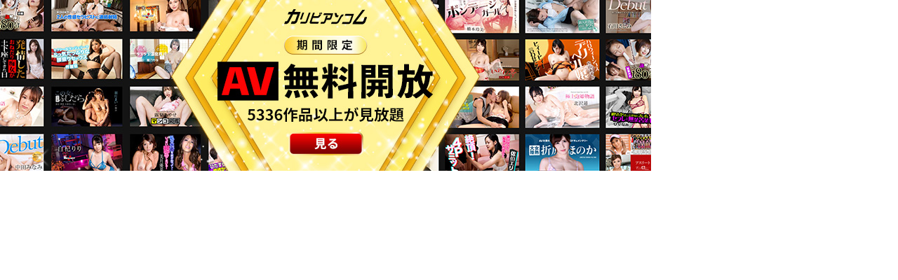

--- FILE ---
content_type: text/html
request_url: https://mmaaxx.com/carib_free/index4.html?affid=132138
body_size: 532
content:
<!doctype html>
<html>

<head>
  <meta charset="UTF-8">
  <title>カリビアンコム無料プラン</title>
  <style>
    * {
      padding: 0;
      margin: 0;
    }

    img {
      border: none;
      outline: none;
      max-width: 100%;
    }
  </style>
  <!-- Global site tag (gtag.js) - Google Analytics -->
  <script async src="https://www.googletagmanager.com/gtag/js?id=UA-104328308-8"></script>
  <script>
    window.dataLayer = window.dataLayer || [];
    function gtag() { dataLayer.push(arguments); }
    gtag('js', new Date());

    gtag('config', 'UA-104328308-8');
  </script>
</head>

<body>
  <a href='https://clear-tv.com/Click190/9006044-6-132138' target='_blank' rel="noopener"><img
      src='./images/928x244.jpg'></a>
</body>

</html>